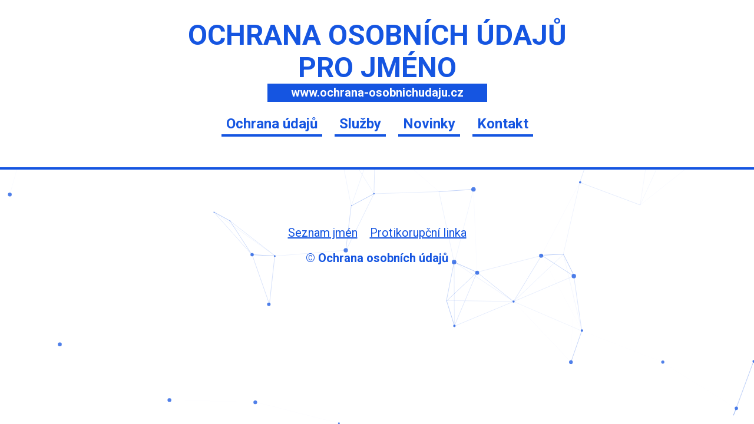

--- FILE ---
content_type: text/html; charset=UTF-8
request_url: https://ochrana-osobnichudaju.cz/seznam/prokop-novak_531
body_size: 2319
content:
<!DOCTYPE html>
<html lang="cs">
<head>
    <meta charset="UTF-8">
    <title>Ochrana osobních údajů | Ochrana osobních údajů<br> pro jméno </title>
    <meta name="viewport" content="width=device-width, initial-scale=1">
    <meta name="description" content="Pro jméno  s dalšími osobními údaji nabízíme vymazaní osobních údajů na síti internet nebo vymazání z databází firem, které ke jménu evidují osobní údaje.">
    
    <link href="/styles/main.css" rel="stylesheet"/>
        <link href="https://fonts.googleapis.com/css?family=Roboto:300,400,400i,500,700,900&display=swap" rel="stylesheet">

        <!-- Global site tag (gtag.js) - Google Analytics -->
    <script async src="https://www.googletagmanager.com/gtag/js?id=UA-149904294-9"></script>
    <script>
        window.dataLayer = window.dataLayer || [];
        function gtag(){dataLayer.push(arguments);}
        gtag('js', new Date());

        gtag('config', 'UA-149904294-9');
    </script>

</head>
<body>

<div class="body">
        <header>
        <section id="banner" class="text-center container-fluid">
            <h1>Ochrana osobních údajů<br> pro jméno </h1>
            <div><strong>www.ochrana-osobnichudaju.cz</strong></div>
            <nav id="nav-bar">
    <ul class="inline-list">
        <li><a href="/">Ochrana údajů</a></li>
        <li><a href="/sluzby">Služby</a></li>
        <li><a href="/novinky">Novinky</a></li>
        <li><a href="/kontakt">Kontakt</a></li>
    </ul>
</nav>

        </section>
    </header>
    <main>
        <section class="container-fluid">
                    </section>
    </main>
    <footer id="footer">
    <div class="padding-colored-container">
        <nav role="navigation" class="text-center">
            <ul class="inline-list">
                <li><a href='/seznam'>Seznam jmén</a></li>
                <li><a href="https://protikorupcnilinka.cz/">Protikorupční linka</a></li>
            </ul>
        </nav>
    </div>
    <p id="copyright" class="text-center"><strong>© Ochrana osobních údajů</strong></p>
</footer>
    <div id="particles-js"></div>
</div>

    <script src="/scripts/particles.min.js"></script>
    <script>
        window.onload = function() {
            particlesJS.load('particles-js', '/data/particles-config.json', function() {
                console.log('callback - particles.js config loaded');
            });
        }
    </script>
</body>
</html>
